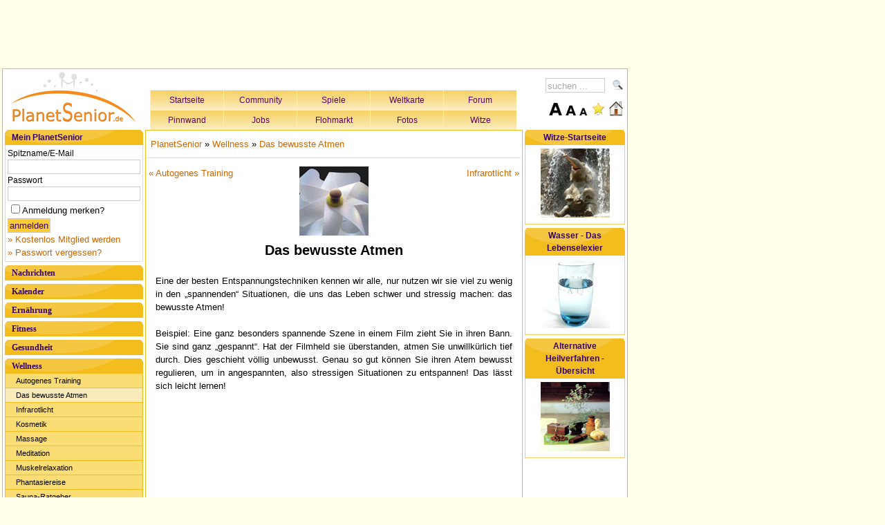

--- FILE ---
content_type: text/html; charset=UTF-8
request_url: https://www.planetsenior.de/das_bewusste_atmen/
body_size: 9920
content:
<!doctype html>
<html>
      <head>
	  <base href="https://www.planetsenior.de">
                        <title>Das bewusste Atmen</title>            <meta http-equiv="content-language" content="de" />
            <meta property="fb:admins" content="100005790974392" />
			<meta name="google-site-verification" content="5mOSo3Ke6x3WiFYav0riI4YKB6e0QPUNExq1kzsrysg" />
			<meta name="viewport" content="width=device-width, initial-scale=1.0">
			<meta name="description" content="" />
<meta name="keywords" content="" />
<meta name="robots" content="" />
<meta http-equiv="Content-Type" content="text/html; charset=UTF-8" />            						            <link href="/css/style.css?1769209645" media="screen" rel="stylesheet" type="text/css" />
<link href="/css/style-mobile-400.css?1769209645" media="screen" rel="stylesheet" type="text/css" />
<link href="/css/style-mobile-401-765.css?1769209645" media="screen" rel="stylesheet" type="text/css" />			            <script type="text/javascript" src="/js/ddaccordion.js"></script>
<script type="text/javascript" src="/js/jquery.js"></script>
<script type="text/javascript" src="/js/jquery-1.4.2.min.js"></script>
<script type="text/javascript" src="/js/jquery.form.js"></script>
<script type="text/javascript" src="/js/searchbox.js"></script>	  
            	
	 
<!-- DFP-Tag Start -->

<!-- DFP-Tag Ende-->

<!-- Begin Cookie Consent plugin by Silktide - http://silktide.com/cookieconsent -->
<script type="text/javascript">
    window.cookieconsent_options = {"message":"PlanetSenior verwendet Cookies, um Ihnen den bestmöglichen Service zu gewährleisten. Weitere Informationen zum ","dismiss":"Ok.","learnMore":"Datenschutz.","link":"https://www.planetsenior.de/datenschutz/","theme":"light-bottom"};
</script>

<script type="text/javascript" src="//s3.amazonaws.com/cc.silktide.com/cookieconsent.latest.min.js"></script>
<!-- End Cookie Consent plugin -->


	  </head>

      <body >
	
            <table id="bodyTable">
                  <tr>
                        <td>
                              <div id="leaderboard">
                                    <!-- Leaderboard -->
                                    <center>
<script type="text/javascript">
    google_ad_client = "ca-pub-3612663611836429";
    google_ad_slot = "7001947505";
    google_ad_width = 728;
    google_ad_height = 90;
</script>
<!-- planetsenior.de - LB 728x90 -->
<script type="text/javascript"
src="//pagead2.googlesyndication.com/pagead/show_ads.js">
</script>
</center>                              </div>
                        </td>
                                          </tr>
                  <tr>
                        <td>
                            <div id="wrapper">
<!--AnkerAd-->							
							<div id="mobile-leaderboard-320x50">

<script async src="//pagead2.googlesyndication.com/pagead/js/adsbygoogle.js"></script>
<script>
  (adsbygoogle = window.adsbygoogle || []).push({
    google_ad_client: "ca-pub-3612663611836429",
    enable_page_level_ads: true
  });
</script>							
						

<!--AnkerAd Ende-->						


						</div>
							
                                    <div id="header">
                                          <a style="float: left;" href="/"><img src="/images/style/ps-logo.jpg" alt="PlanetSenior" /></a>
                                                                                    
										  
										  
										  <div id="headermenu_mid">
                                                <ul>
                                                      <li style="border-left: 1px solid #EEE;"><a href="/">Startseite</a></li>
                                                      <li><a href="/Community/">Community</a></li>
                                                      <li><a href="/Spiele/">Spiele</a></li>
                                                      <li><a href="/Reisen/">Weltkarte</a></li>
                                                      <li><a href="/Forum/">Forum</a></li>
                                                </ul> 
												<ul>
													  <li style="border-left: 1px solid #EEE;"><a href="/Pinnwand/">Pinnwand</a></li>
                                                      <li><a href="/Senioren_Jobs/">Jobs</a></li>
                                                      <li><a href="/Flohmarkt/">Flohmarkt</a></li>
                                                      <li><a href="/Fotos/">Fotos</a></li>
                                                      <li><a href="/witze/">Witze</a></li>
                                                </ul>
                                          </div>
									  	
											
										  <div id="search">
                                                <form action="/Suchen/" method="post">
                                                      <input type="text" name="key" value="suchen ..." class="searchBox input" onfocus="if(this.value=='suchen ...'){this.value=''};" onblur="if(this.value==''){this.value='suchen ...'};" /><input id="loop" type="submit" value="" title="Suchen" /> <br />
                                                </form>
                                          </div>
										  
										  <div id="navi-icon">
										  <a href="#navi2-footer">Menü</a>
										  </div>
										  										  								  
										  
										  <div id="fontsize_fav">
										  <a href="#"><img id="sizeBig" src="/images/style/big.png" title="Schrift vergrößern" alt="+" /></a>
                                                      <a href="#"><img id="sizeMed" src="/images/style/normal.png" title="Schrift normalisieren" alt="0" /></a>
                                                      <a href="#"><img id="sizeSmall" src="/images/style/small.png" title="Schrift verkleinern" alt="-" /></a>
                                                      <a href="#"><img onclick="javascript:window.external.AddFavorite(location.href,'PlanetSenior.de')" src="/images/style/favourite.png" alt="Favoriten" title="Diese Seite zu den Favoriten hinzufügen" /></a>
                                                      <a href="#"><img onclick="this.style.behavior='url(#default#homepage)';this.setHomePage('https://www.planetsenior.de');" src="/images/style/home.png" alt="Startseite" title="Diese Seite als Startseite einrichten" /></a>
										  </div>
                                    </div>

                                    <div id="content_wrapper">
                                        <div id="navi">
                                                <div class="boxheader">Mein PlanetSenior</div>
                                                <div id="login_box">                                                      <form action="/Benutzer/login/" method="post" style="border-bottom: 1px solid #DDD; padding: 3px;">
                                                            <label>Spitzname/E-Mail</label>
                                                            <input type="text" name="email" class="input" style="width: 97%;" />

                                                            <label>Passwort</label>
                                                            <input type="password" name="password" class="input" style="width: 97%;" />

                                                            <input type="checkbox" name="remember" class="input" style="margin-left: 5px; margin-top: 5px;" /> Anmeldung merken?

                                                            <p><input type="submit" value="anmelden" class="submit" /></p>
                                                            <p><a href="/Benutzer/Anmeldung/">&raquo; Kostenlos Mitglied werden</a></p>
                                                            <p><a href="/Benutzer/Login/Passwort-Vergessen/">&raquo; Passwort vergessen?</a></p>
                                                      </form>
                                                      </div>
                                                <a class="menuitem submenuheader" href="#">Nachrichten</a>
<div class="submenu">
      <ul class="subnav">
                                                      <li><a class="first subbg" href="/nachrichten_aus_aller_welt/">Weltnachrichten</a>
                                          </li>
                                                      <li><a class="first subbg" href="/nachrichten_sportnachrichten/">Sportnachrichten</a>
                                          </li>
                                                      <li><a class="first subbg" href="/aktuelles-saisonales/">Aktuelles &amp; Saisonales</a>
                                          </li>
                        </ul>
</div>
<a class="menuitem submenuheader" href="#">Kalender</a>
<div class="submenu">
      <ul class="subnav">
                                                      <li><a class="first subbg" href="/was_geschah_heute_vor/">Was geschah heute vor ...</a>
                                          </li>
                                                      <li><a class="first subbg" href="/historisches_archiv/">Historisches Archiv</a>
                                          </li>
                        </ul>
</div>
<a class="menuitem submenuheader" href="#">Ernährung</a>
<div class="submenu">
      <ul class="subnav">
                                                      <li><a class="first subbg" href="/grundlagen_der_ernaehrung/">Ernährung für Jung und Alt</a>
                                          </li>
                                                      <li><a class="first subbg" href="/kalorienbedarf_verbrauch/">Kalorien</a>
                                          </li>
                                                      <li><a class="first subbg" href="/naehrstoffbedarf/">Nährstoffe</a>
                                          </li>
                                                      <li><a class="first subbg" href="/getraenke/">Getränke</a>
                                          </li>
                                                      <li><a class="first subbg" href="/ratgeber_idealgewicht/">Ratgeber Idealgewicht</a>
                                          </li>
                                                      <li><a class="first subbg" href="/ernaehrungschecklisten/">Ernährungschecklisten</a>
                                          </li>
                                                      <li><a class="first subbg" href="/ernaehrungsknigge/">Ernährungsknigge</a>
                                          </li>
                                                      <li><a class="first subbg" href="/ernaehrung-tipps/">Tipps rund um die Ernährung</a>
                                          </li>
                                                      <li><a class="first subbg" href="/fragenundantworten/">Fragen und Antworten</a>
                                          </li>
                                                      <li><a class="first subbg" href="/ernaehrungslexikon/">Ernährungslexikon</a>
                                          </li>
                                                      <li><a class="first subbg" href="/kochtipps_rezepte/">Kochtipps &amp; Rezepte</a>
                                          </li>
                        </ul>
</div>
<a class="menuitem submenuheader" href="#">Fitness</a>
<div class="submenu">
      <ul class="subnav">
                                                      <li><a class="first subbg" href="/koerperliche_fitness/">Fitness-Tipps 50+</a>
                                          </li>
                                                      <li><a class="first subbg" href="/aquafitness/">Aquafitness</a>
                                          </li>
                                                      <li><a class="first subbg" href="/muskeltraining/">Muskeltraining</a>
                                          </li>
                                                      <li><a class="first subbg" href="/nordic-walking_und_walking/">Nordic Walking / Walking</a>
                                          </li>
                                                      <li><a class="first subbg" href="/pilates/">Pilates</a>
                                          </li>
                                                      <li><a class="first subbg" href="/geistige_fitness/">Geistige Fitness</a>
                                          </li>
                        </ul>
</div>
<a class="menuitem submenuheader" href="#">Gesundheit</a>
<div class="submenu">
      <ul class="subnav">
                                                      <li><a class="first subbg" href="/gesundheitstipps/">Gesundheitstipps</a>
                                          </li>
                                                      <li><a class="first subbg" href="/krankheiten/">Krankheiten</a>
                                          </li>
                                                      <li><a class="first subbg" href="/ratgeber_herz/">Ratgeber Herz</a>
                                          </li>
                                                      <li><a class="first subbg" href="/krebs-ratgeber/">Ratgeber Krebs</a>
                                          </li>
                                                      <li><a class="first subbg" href="/alternative-heilverfahren/">Alternative Heilverfahren</a>
                                          </li>
                        </ul>
</div>
<a class="menuitem submenuheader" href="#">Wellness</a>
<div class="submenu">
      <ul class="subnav">
                                                      <li><a class="first subbg" href="/autogenes_training/">Autogenes Training</a>
                                          </li>
                                                      <li><a class="first subbg" style="background: none repeat scroll 0 0 #FAECBA" href="/das_bewusste_atmen/">Das bewusste Atmen</a>
                                          </li>
                                                      <li><a class="first subbg" href="/infrarotlicht-infrarottherapie/">Infrarotlicht</a>
                                          </li>
                                                      <li><a class="first subbg" href="/kosmetik/">Kosmetik</a>
                                          </li>
                                                      <li><a class="first subbg" href="/massage/">Massage</a>
                                          </li>
                                                      <li><a class="first subbg" href="/meditation/">Meditation</a>
                                          </li>
                                                      <li><a class="first subbg" href="/muskelrelaxation/">Muskelrelaxation</a>
                                          </li>
                                                      <li><a class="first subbg" href="/phantasiereise_a/">Phantasiereise</a>
                                          </li>
                                                      <li><a class="first subbg" href="/sauna/">Sauna-Ratgeber</a>
                                          </li>
                                                      <li><a class="first subbg" href="/taichi/">Tai Chi</a>
                                          </li>
                                                      <li><a class="first subbg" href="/wellness_thalasso/">Thalasso</a>
                                          </li>
                                                      <li><a class="first subbg" href="/qigong/">Qigong</a>
                                          </li>
                                                      <li><a class="first subbg" href="/yoga/">Yoga</a>
                                          </li>
                                                      <li><a class="first subbg" href="/wellness-lexikon/">Wellness-Lexikon</a>
                                          </li>
                                                      <li><a class="first subbg" href="/entspannungstipps/">Wellness-Tipps</a>
                                          </li>
                        </ul>
</div>
<a class="menuitem submenuheader" href="#">Literarisches</a>
<div class="submenu">
      <ul class="subnav">
                                                      <li><a class="first subbg" href="/gedichte_fuer_jeden_anlass/">Gedichte</a>
                                          </li>
                                                      <li><a class="first subbg" href="/kommentare_zum_weltgeschehen/">Kommentare</a>
                                          </li>
                                                      <li><a class="first subbg" href="/lieder/">Lieder</a>
                                          </li>
                                                      <li><a class="first subbg" href="/reden-ansprachen/">Reden und Ansprachen</a>
                                          </li>
                                                      <li><a class="first subbg" href="/sprichwoerter/">Sprichwörter</a>
                                          </li>
                                                      <li><a class="first subbg" href="/literarisches-tacheles/">Tacheles</a>
                                          </li>
                                                      <li><a class="first subbg" href="/zitate/">Zitate</a>
                                          </li>
                        </ul>
</div>
<a class="menuitem submenuheader" href="#">Lustiges</a>
<div class="submenu">
      <ul class="subnav">
                                                      <li><a class="first subbg" href="/lustige-abkuerzungen/">Lustige Abkürzungen</a>
                                          </li>
                                                      <li><a class="first subbg" href="/lustige-berufe/">Lustige Berufe</a>
                                          </li>
                                                      <li><a class="first subbg" href="/lustige-videos/">Lustige Videos</a>
                                          </li>
                                                      <li><a class="first subbg" href="/lustige_sprueche/">Lustige Sprüche</a>
                                          </li>
                                                      <li><a class="first subbg" href="/lustiges-weisheiten/">Lustige Weisheiten</a>
                                          </li>
                                                      <li><a class="first subbg" href="/lustige_geschichten/">Lustige Geschichten</a>
                                          </li>
                                                      <li><a class="first subbg" href="/witze/">Witze</a>
                                          </li>
                                                      <li><a class="first subbg" href="/english-for-insiders/">English for insiders</a>
                                          </li>
                                                      <li><a class="first subbg" href="/zungenbrecher/">Zungenbrecher</a>
                                          </li>
                        </ul>
</div>
<a class="menuitem submenuheader" href="#">Freizeit</a>
<div class="submenu">
      <ul class="subnav">
                                                      <li><a class="first subbg" href="/freizeittipps/">Freizeittipps</a>
                                          </li>
                                                      <li><a class="first subbg" href="/familie/">Familie</a>
                                          </li>
                                                      <li><a class="first subbg" href="/garten/">Garten</a>
                                          </li>
                                                      <li><a class="first subbg" href="/haustiere/">Haustiere</a>
                                          </li>
                                                      <li><a class="first subbg" href="/raetsel/">Rätsel, Spiele und Quiz</a>
                                          </li>
                                                      <li><a class="first subbg" href="/sport/">Sport</a>
                                          </li>
                                                      <li><a class="first subbg" href="/reisen/">Reisen</a>
                                          </li>
                        </ul>
</div>
<a class="menuitem submenuheader" href="#">Wissen</a>
<div class="submenu">
      <ul class="subnav">
                                                      <li><a class="first subbg" href="/top-themen/">Top-Themen</a>
                                          </li>
                                                      <li><a class="first subbg" href="/top-10-listen/">Top-10 Listen</a>
                                          </li>
                                                      <li><a class="first subbg" href="/weisheiten/">Weisheiten</a>
                                          </li>
                                                      <li><a class="first subbg" href="/computer_internet/">Computer und Internet</a>
                                          </li>
                                                      <li><a class="first subbg" href="/kunst-kultur/">Kunst und Kultur</a>
                                          </li>
                                                      <li><a class="first subbg" href="/wissen-religionenderwelt/">Weltreligionen</a>
                                          </li>
                                                      <li><a class="first subbg" href="/wein-lexikon/">Wein-Ratgeber</a>
                                          </li>
                                                      <li><a class="first subbg" href="/zeitzeugen-berichte/">Zeitzeugen-Berichte</a>
                                          </li>
                        </ul>
</div>
<a class="menuitem submenuheader" href="#">Finanzen &amp; Recht</a>
<div class="submenu">
      <ul class="subnav">
                                                      <li><a class="first subbg" href="/spartipps_fuer_senioren/">Spartipps für Senioren</a>
                                          </li>
                                                      <li><a class="first subbg" href="/finanztipps/">Finanztipps</a>
                                          </li>
                                                      <li><a class="first subbg" href="/altersteilzeit/">Altersteilzeit</a>
                                          </li>
                                                      <li><a class="first subbg" href="/erbrecht-erbschaftsteuer/">Erbrecht - Erbschaftsteuer</a>
                                          </li>
                                                      <li><a class="first subbg" href="/gesetzliche-erbfolge/">Gesetzliche Erbfolge</a>
                                          </li>
                                                      <li><a class="first subbg" href="/pflegezeitgesetz/">Pflegezeitgesetz</a>
                                          </li>
                                                      <li><a class="first subbg" href="/renteneintrittsalter/">Renteneintrittsalter</a>
                                          </li>
                                                      <li><a class="first subbg" href="/rentensteuer/">Steuer-Tipps - Rentensteuer</a>
                                          </li>
                                                      <li><a class="first subbg" href="/versicherungen/">Versicherungen</a>
                                          </li>
                                                      <li><a class="first subbg" href="/vollmacht_patientenverfuegung/">VV &amp; Patientenverfügung</a>
                                          </li>
                                                      <li><a class="first subbg" href="/gesetzestexte/">Gesetzestexte</a>
                                          </li>
                        </ul>
</div>
<a class="menuitem submenuheader" href="#">Wohnen, Pflege &amp; Projekte</a>
<div class="submenu">
      <ul class="subnav">
                                                      <li><a class="first subbg" href="/wohnen_im_alter/">Wohnen im Alter</a>
                                          </li>
                                                      <li><a class="first subbg" href="/pflege/">Pflege</a>
                                          </li>
                                                      <li><a class="first subbg" href="/informationen_seniorenprojekte/">Seniorenprojekte</a>
                                          </li>
                                                      <li><a class="first subbg" href="/alten-seniorenheime-pflegeheime/">Datenbank Seniorenheime</a>
                                          </li>
                        </ul>
</div>
<a class="menuitem submenuheader" href="#">Produkte und Trends 50+</a>
<div class="submenu">
      <ul class="subnav">
                                                      <li><a class="first subbg" href="/treppenlifte/">Treppenlifte</a>
                                          </li>
                                                      <li><a class="first subbg" href="/elektromobile/">Elektromobile</a>
                                          </li>
                                                      <li><a class="first subbg" href="/geschenkideen/">Geschenkideen</a>
                                          </li>
                                                      <li><a class="first subbg" href="/produktvorstellungen/">Produktvorstellungen</a>
                                          </li>
                        </ul>
</div>
<a class="menuitem submenuheader" href="#">PlanetSenior</a>
<div class="submenu">
      <ul class="subnav">
                                                      <li><a class="first subbg" href="/planetsenior_wir_ueber_uns/">Wir über uns</a>
                                          </li>
                                                      <li><a class="first subbg" href="/planetsenior-kontakt/">Kontakt</a>
                                          </li>
                                                      <li><a class="first subbg" href="/presse/">Presse</a>
                                          </li>
                                                      <li><a class="first subbg" href="/datenschutz/">Datenschutz</a>
                                          </li>
                                                      <li><a class="first subbg" href="/planetsenior-nutzungsbedingungen/">Nutzungsbedingungen &amp; AGB</a>
                                          </li>
                                                      <li><a class="first subbg" href="/werbung_auf_planetsenior/">Werbung</a>
                                          </li>
                                                      <li><a class="first subbg" href="/planetsenior-impressum/">Impressum &amp; Disclaimer</a>
                                          </li>
                                                      <li><a class="first subbg" href="/rubrikenuebersicht/">Rubrikenübersicht</a>
                                          </li>
                        </ul>
</div>
										</div>

										<div id="content">
                                                <!-- content_wrapper START -->
                                                                                                                                            <div class="success" style="display: none;">											</div>
                                                                                                 <script type="text/javascript">
      $(function(){
            $(".menuitem:contains('')").next().hide(0);
            $(".menuitem:contains('Wellness')").next().show(0);
      });
</script>
<!-- Breadcrumb start -->
<div id="breadcrumb">
      <a href="/">PlanetSenior</a>
            &raquo; <a href="/wellness-ratgeber/">Wellness</a>
            &raquo; <a href="/das_bewusste_atmen/">Das bewusste Atmen</a>
      </div>
<!-- Breadcrumb ende -->

<!-- prevnext start -->
<table width="100%">
      <tr valign="top">

            <td style="width: 156px;">
                                          <a title="Autogenes Training" href="/autogenes_training/">&laquo; Autogenes Training</a>                              </td>
                        <td class="center" style="width: 156px;">
                  <img alt="Bild eines Windrads" title="Das bewusste Atmen" src="/images/Wellness/Windrad100x100.jpg" /></td>
                        <td valign="top" align="right" style="width: 156px;">
                                          <a title="Infrarotlicht" href="/infrarotlicht-infrarottherapie/">Infrarotlicht &raquo;</a>                              </td>
      </tr>
</table>
<!-- prevnext ende -->
<!-- Titel start -->
<h1 align="center" title="Das bewusste Atmen">Das bewusste Atmen</h1>
<!-- Titel ende -->
<!-- Subpage Liste start -->
      <!-- Subpage Liste ende -->
<!-- Pagecontent start -->
<div id="cms">
                        <p><p align="justify">Eine der besten Entspannungstechniken kennen wir alle, nur nutzen wir sie viel zu wenig in den „spannenden“ Situationen, die uns das Leben schwer und stressig machen: das bewusste Atmen!<br /><br />Beispiel: Eine ganz besonders spannende Szene in einem Film zieht Sie in ihren Bann. Sie sind ganz „gespannt“. Hat der Filmheld sie überstanden, atmen Sie unwillkürlich tief durch. Dies geschieht völlig unbewusst. Genau so gut können Sie ihren Atem bewusst regulieren, um in angespannten, also stressigen Situationen zu entspannen! Das lässt sich leicht lernen!</p></p>
                                    <p><div id="rectangle-300x250">

<script async src="//pagead2.googlesyndication.com/pagead/js/adsbygoogle.js"></script>
<!-- planetsenior.de - RT 300x250 -->
<ins class="adsbygoogle"
     style="display:inline-block;width:300px;height:250px"
     data-ad-client="ca-pub-3612663611836429"
     data-ad-slot="2138936707"></ins>
<script>
(adsbygoogle = window.adsbygoogle || []).push({});
</script>

</div></p>
                                    <p><h3 style="text-align: center;">Anleitung zu bewusstem Atmen</h3>
<p align="justify">Setzen Sie sich bequem hin und schließen Sie die Augen! Entlassen Sie alle Ihre Gedanken, konzentrieren Sie sich nur auf sich selbst. Beobachten Sie nun, wie Ihr Atem ein- und ausströmt und verfolgen Sie ihn durch den ganze Körper. Achten Sie darauf, dass Sie nicht nur in die Brust, sondern auch bis in den Bauch (Zwerchfell) atmen! Fühlen Sie wie er sich hebt und senkt. Versuchen Sie nun, folgenden Rhythmus zu finden:<br>Vier Sekunden tief durch die Nase einatmen, ein bis zwei Sekunden den Atem anhalten, sechs Sekunden langsam durch den Mund ausatmen. Schwirren störende Gedanken durch Ihren Kopf, atmen Sie sie sozusagen mit Ihrem Atem aus.<br>Schon bald werden Sie die ungemein beruhigende Wirkung feststellen. Setzen Sie dieses bewusste Atmen in einer kritischen Situation ein und Sie werden überrascht sein: Wo Sie früher hektisch oder aggressiv wurden, bleiben Sie nun viel gelassener!<br><br>Das bewusste Atmen dient auch als Einleitung in andere Entspannungsmethoden. So startet auch die&nbsp; <a title="Phantasiereise" href="../../../../phantasiereise_a/" mce_href="../../../../phantasiereise_a/" target="_blank">Phantasiereise</a> mit der Lenkung der Aufmerksamkeit auf die Atmung.</p></p>
                  </div>
<!-- Pagecontent ende -->
<!-- prevnext start -->
<table width="100%" style="margin-top: 15px;">
      <tr>
            <td style="vertical-align: bottom;"><a title="Autogenes Training"  href="/autogenes_training/">&laquo; Autogenes Training</a></td>
            <td style="vertical-align: bottom;" align="right"><a title="Infrarotlicht" href="/infrarotlicht-infrarottherapie/">Infrarotlicht &raquo;</a></td>
      </tr>
</table>
<!-- prevnext ende -->

<!-- Brotherpage Liste start -->
      <ul class="list_cms" style="margin-top: 30px;">
                                                <li><a title="Autogenes Training" href="/autogenes_training/">&raquo; Autogenes Training</a></li>
                                                                        <li><a>&raquo; <b>Das bewusste Atmen</b></a></li>
                                                                        <li><a title="Infrarotlicht" href="/infrarotlicht-infrarottherapie/">&raquo; Infrarotlicht</a></li>
                                                                        <li><a title="Kosmetik" href="/kosmetik/">&raquo; Kosmetik</a></li>
                                                                        <li><a title="Massage" href="/massage/">&raquo; Massage</a></li>
                                                                        <li><a title="Meditation" href="/meditation/">&raquo; Meditation</a></li>
                                                                        <li><a title="Muskelrelaxation" href="/muskelrelaxation/">&raquo; Muskelrelaxation</a></li>
                                                                        <li><a title="Phantasiereise" href="/phantasiereise_a/">&raquo; Phantasiereise</a></li>
                                                                        <li><a title="Sauna-Ratgeber" href="/sauna/">&raquo; Sauna-Ratgeber</a></li>
                                                                        <li><a title="Tai Chi" href="/taichi/">&raquo; Tai Chi</a></li>
                                                                        <li><a title="Thalasso" href="/wellness_thalasso/">&raquo; Thalasso</a></li>
                                                                        <li><a title="Qigong" href="/qigong/">&raquo; Qigong</a></li>
                                                                        <li><a title="Yoga" href="/yoga/">&raquo; Yoga</a></li>
                                                                        <li><a title="Wellness-Lexikon" href="/wellness-lexikon/">&raquo; Wellness-Lexikon</a></li>
                                                                        <li><a title="Wellness-Tipps" href="/entspannungstipps/">&raquo; Wellness-Tipps</a></li>
                                          </ul>
      <!-- Brotherpage Liste ende -->
<!-- description start -->
<hr />
<font size="1" color="#999"></font>
<!-- description ende -->
            <!-- teasers start -->
            <!-- teaser ende -->

                                            <div id="footer"><hr/>
 		
		<!-- Mobile Navi2-Footer -->
		<div id="navi2-footer">
                                                <ul>
                                                      <li style="border-left: 1px solid #EEE;"><a href="/">Startseite</a></li>
                                                      <li><a href="/Community/">Community</a></li>
                                                      <li><a href="/Spiele/">Spiele</a></li>
                                                      <li><a href="/Reisen/">Weltkarte</a></li>
                                                      <li><a href="/Forum/">Forum</a></li>
                                                </ul> 
												<ul>
													  <li style="border-left: 1px solid #EEE;"><a href="/Pinnwand/">Pinnwand</a></li>
                                                      <li><a href="/Senioren_Jobs/">Jobs</a></li>
                                                      <li><a href="/Flohmarkt/">Flohmarkt</a></li>
                                                      <li><a href="/Fotos/">Fotos</a></li>
                                                      <li><a href="/Chat/">Chat</a></li>
                                                </ul>
                                          </div>
		<!-- Ende Mobile Navi2-Footer -->
		
		<!-- Mobile Navi-Footer -->
		
		<div id="navi-footer">
                                                <div class="boxheader">Mein PlanetSenior</div>
                                                <div id="login_box">                                                      <form action="/Benutzer/login/" method="post" style="border-bottom: 1px solid #DDD; padding: 3px;">
                                                            <label>Spitzname/E-Mail</label>
                                                            <input type="text" name="email" class="input" style="width: 97%;" />

                                                            <label>Passwort</label>
                                                            <input type="password" name="password" class="input" style="width: 97%;" />

                                                            <input type="checkbox" name="remember" class="input" style="margin-left: 5px; margin-top: 5px;" /> Anmeldung merken?

                                                            <p><input type="submit" value="anmelden" class="submit" /></p>
                                                            <p><a href="/Benutzer/Anmeldung/">&raquo; Kostenlos Mitglied werden</a></p>
                                                            <p><a href="/Benutzer/Login/Passwort-Vergessen/">&raquo; Passwort vergessen?</a></p>
                                                      </form>
                                                      </div>

                                                <a class="menuitem submenuheader" href="#">Nachrichten</a>
<div class="submenu">
      <ul class="subnav">
                                                      <li><a class="first subbg" href="/nachrichten_aus_aller_welt/">Weltnachrichten</a>
                                          </li>
                                                      <li><a class="first subbg" href="/nachrichten_sportnachrichten/">Sportnachrichten</a>
                                          </li>
                                                      <li><a class="first subbg" href="/aktuelles-saisonales/">Aktuelles &amp; Saisonales</a>
                                          </li>
                        </ul>
</div>
<a class="menuitem submenuheader" href="#">Kalender</a>
<div class="submenu">
      <ul class="subnav">
                                                      <li><a class="first subbg" href="/was_geschah_heute_vor/">Was geschah heute vor ...</a>
                                          </li>
                                                      <li><a class="first subbg" href="/historisches_archiv/">Historisches Archiv</a>
                                          </li>
                        </ul>
</div>
<a class="menuitem submenuheader" href="#">Ernährung</a>
<div class="submenu">
      <ul class="subnav">
                                                      <li><a class="first subbg" href="/grundlagen_der_ernaehrung/">Ernährung für Jung und Alt</a>
                                          </li>
                                                      <li><a class="first subbg" href="/kalorienbedarf_verbrauch/">Kalorien</a>
                                          </li>
                                                      <li><a class="first subbg" href="/naehrstoffbedarf/">Nährstoffe</a>
                                          </li>
                                                      <li><a class="first subbg" href="/getraenke/">Getränke</a>
                                          </li>
                                                      <li><a class="first subbg" href="/ratgeber_idealgewicht/">Ratgeber Idealgewicht</a>
                                          </li>
                                                      <li><a class="first subbg" href="/ernaehrungschecklisten/">Ernährungschecklisten</a>
                                          </li>
                                                      <li><a class="first subbg" href="/ernaehrungsknigge/">Ernährungsknigge</a>
                                          </li>
                                                      <li><a class="first subbg" href="/ernaehrung-tipps/">Tipps rund um die Ernährung</a>
                                          </li>
                                                      <li><a class="first subbg" href="/fragenundantworten/">Fragen und Antworten</a>
                                          </li>
                                                      <li><a class="first subbg" href="/ernaehrungslexikon/">Ernährungslexikon</a>
                                          </li>
                                                      <li><a class="first subbg" href="/kochtipps_rezepte/">Kochtipps &amp; Rezepte</a>
                                          </li>
                        </ul>
</div>
<a class="menuitem submenuheader" href="#">Fitness</a>
<div class="submenu">
      <ul class="subnav">
                                                      <li><a class="first subbg" href="/koerperliche_fitness/">Fitness-Tipps 50+</a>
                                          </li>
                                                      <li><a class="first subbg" href="/aquafitness/">Aquafitness</a>
                                          </li>
                                                      <li><a class="first subbg" href="/muskeltraining/">Muskeltraining</a>
                                          </li>
                                                      <li><a class="first subbg" href="/nordic-walking_und_walking/">Nordic Walking / Walking</a>
                                          </li>
                                                      <li><a class="first subbg" href="/pilates/">Pilates</a>
                                          </li>
                                                      <li><a class="first subbg" href="/geistige_fitness/">Geistige Fitness</a>
                                          </li>
                        </ul>
</div>
<a class="menuitem submenuheader" href="#">Gesundheit</a>
<div class="submenu">
      <ul class="subnav">
                                                      <li><a class="first subbg" href="/gesundheitstipps/">Gesundheitstipps</a>
                                          </li>
                                                      <li><a class="first subbg" href="/krankheiten/">Krankheiten</a>
                                          </li>
                                                      <li><a class="first subbg" href="/ratgeber_herz/">Ratgeber Herz</a>
                                          </li>
                                                      <li><a class="first subbg" href="/krebs-ratgeber/">Ratgeber Krebs</a>
                                          </li>
                                                      <li><a class="first subbg" href="/alternative-heilverfahren/">Alternative Heilverfahren</a>
                                          </li>
                        </ul>
</div>
<a class="menuitem submenuheader" href="#">Wellness</a>
<div class="submenu">
      <ul class="subnav">
                                                      <li><a class="first subbg" href="/autogenes_training/">Autogenes Training</a>
                                          </li>
                                                      <li><a class="first subbg" style="background: none repeat scroll 0 0 #FAECBA" href="/das_bewusste_atmen/">Das bewusste Atmen</a>
                                          </li>
                                                      <li><a class="first subbg" href="/infrarotlicht-infrarottherapie/">Infrarotlicht</a>
                                          </li>
                                                      <li><a class="first subbg" href="/kosmetik/">Kosmetik</a>
                                          </li>
                                                      <li><a class="first subbg" href="/massage/">Massage</a>
                                          </li>
                                                      <li><a class="first subbg" href="/meditation/">Meditation</a>
                                          </li>
                                                      <li><a class="first subbg" href="/muskelrelaxation/">Muskelrelaxation</a>
                                          </li>
                                                      <li><a class="first subbg" href="/phantasiereise_a/">Phantasiereise</a>
                                          </li>
                                                      <li><a class="first subbg" href="/sauna/">Sauna-Ratgeber</a>
                                          </li>
                                                      <li><a class="first subbg" href="/taichi/">Tai Chi</a>
                                          </li>
                                                      <li><a class="first subbg" href="/wellness_thalasso/">Thalasso</a>
                                          </li>
                                                      <li><a class="first subbg" href="/qigong/">Qigong</a>
                                          </li>
                                                      <li><a class="first subbg" href="/yoga/">Yoga</a>
                                          </li>
                                                      <li><a class="first subbg" href="/wellness-lexikon/">Wellness-Lexikon</a>
                                          </li>
                                                      <li><a class="first subbg" href="/entspannungstipps/">Wellness-Tipps</a>
                                          </li>
                        </ul>
</div>
<a class="menuitem submenuheader" href="#">Literarisches</a>
<div class="submenu">
      <ul class="subnav">
                                                      <li><a class="first subbg" href="/gedichte_fuer_jeden_anlass/">Gedichte</a>
                                          </li>
                                                      <li><a class="first subbg" href="/kommentare_zum_weltgeschehen/">Kommentare</a>
                                          </li>
                                                      <li><a class="first subbg" href="/lieder/">Lieder</a>
                                          </li>
                                                      <li><a class="first subbg" href="/reden-ansprachen/">Reden und Ansprachen</a>
                                          </li>
                                                      <li><a class="first subbg" href="/sprichwoerter/">Sprichwörter</a>
                                          </li>
                                                      <li><a class="first subbg" href="/literarisches-tacheles/">Tacheles</a>
                                          </li>
                                                      <li><a class="first subbg" href="/zitate/">Zitate</a>
                                          </li>
                        </ul>
</div>
<a class="menuitem submenuheader" href="#">Lustiges</a>
<div class="submenu">
      <ul class="subnav">
                                                      <li><a class="first subbg" href="/lustige-abkuerzungen/">Lustige Abkürzungen</a>
                                          </li>
                                                      <li><a class="first subbg" href="/lustige-berufe/">Lustige Berufe</a>
                                          </li>
                                                      <li><a class="first subbg" href="/lustige-videos/">Lustige Videos</a>
                                          </li>
                                                      <li><a class="first subbg" href="/lustige_sprueche/">Lustige Sprüche</a>
                                          </li>
                                                      <li><a class="first subbg" href="/lustiges-weisheiten/">Lustige Weisheiten</a>
                                          </li>
                                                      <li><a class="first subbg" href="/lustige_geschichten/">Lustige Geschichten</a>
                                          </li>
                                                      <li><a class="first subbg" href="/witze/">Witze</a>
                                          </li>
                                                      <li><a class="first subbg" href="/english-for-insiders/">English for insiders</a>
                                          </li>
                                                      <li><a class="first subbg" href="/zungenbrecher/">Zungenbrecher</a>
                                          </li>
                        </ul>
</div>
<a class="menuitem submenuheader" href="#">Freizeit</a>
<div class="submenu">
      <ul class="subnav">
                                                      <li><a class="first subbg" href="/freizeittipps/">Freizeittipps</a>
                                          </li>
                                                      <li><a class="first subbg" href="/familie/">Familie</a>
                                          </li>
                                                      <li><a class="first subbg" href="/garten/">Garten</a>
                                          </li>
                                                      <li><a class="first subbg" href="/haustiere/">Haustiere</a>
                                          </li>
                                                      <li><a class="first subbg" href="/raetsel/">Rätsel, Spiele und Quiz</a>
                                          </li>
                                                      <li><a class="first subbg" href="/sport/">Sport</a>
                                          </li>
                                                      <li><a class="first subbg" href="/reisen/">Reisen</a>
                                          </li>
                        </ul>
</div>
<a class="menuitem submenuheader" href="#">Wissen</a>
<div class="submenu">
      <ul class="subnav">
                                                      <li><a class="first subbg" href="/top-themen/">Top-Themen</a>
                                          </li>
                                                      <li><a class="first subbg" href="/top-10-listen/">Top-10 Listen</a>
                                          </li>
                                                      <li><a class="first subbg" href="/weisheiten/">Weisheiten</a>
                                          </li>
                                                      <li><a class="first subbg" href="/computer_internet/">Computer und Internet</a>
                                          </li>
                                                      <li><a class="first subbg" href="/kunst-kultur/">Kunst und Kultur</a>
                                          </li>
                                                      <li><a class="first subbg" href="/wissen-religionenderwelt/">Weltreligionen</a>
                                          </li>
                                                      <li><a class="first subbg" href="/wein-lexikon/">Wein-Ratgeber</a>
                                          </li>
                                                      <li><a class="first subbg" href="/zeitzeugen-berichte/">Zeitzeugen-Berichte</a>
                                          </li>
                        </ul>
</div>
<a class="menuitem submenuheader" href="#">Finanzen &amp; Recht</a>
<div class="submenu">
      <ul class="subnav">
                                                      <li><a class="first subbg" href="/spartipps_fuer_senioren/">Spartipps für Senioren</a>
                                          </li>
                                                      <li><a class="first subbg" href="/finanztipps/">Finanztipps</a>
                                          </li>
                                                      <li><a class="first subbg" href="/altersteilzeit/">Altersteilzeit</a>
                                          </li>
                                                      <li><a class="first subbg" href="/erbrecht-erbschaftsteuer/">Erbrecht - Erbschaftsteuer</a>
                                          </li>
                                                      <li><a class="first subbg" href="/gesetzliche-erbfolge/">Gesetzliche Erbfolge</a>
                                          </li>
                                                      <li><a class="first subbg" href="/pflegezeitgesetz/">Pflegezeitgesetz</a>
                                          </li>
                                                      <li><a class="first subbg" href="/renteneintrittsalter/">Renteneintrittsalter</a>
                                          </li>
                                                      <li><a class="first subbg" href="/rentensteuer/">Steuer-Tipps - Rentensteuer</a>
                                          </li>
                                                      <li><a class="first subbg" href="/versicherungen/">Versicherungen</a>
                                          </li>
                                                      <li><a class="first subbg" href="/vollmacht_patientenverfuegung/">VV &amp; Patientenverfügung</a>
                                          </li>
                                                      <li><a class="first subbg" href="/gesetzestexte/">Gesetzestexte</a>
                                          </li>
                        </ul>
</div>
<a class="menuitem submenuheader" href="#">Wohnen, Pflege &amp; Projekte</a>
<div class="submenu">
      <ul class="subnav">
                                                      <li><a class="first subbg" href="/wohnen_im_alter/">Wohnen im Alter</a>
                                          </li>
                                                      <li><a class="first subbg" href="/pflege/">Pflege</a>
                                          </li>
                                                      <li><a class="first subbg" href="/informationen_seniorenprojekte/">Seniorenprojekte</a>
                                          </li>
                                                      <li><a class="first subbg" href="/alten-seniorenheime-pflegeheime/">Datenbank Seniorenheime</a>
                                          </li>
                        </ul>
</div>
<a class="menuitem submenuheader" href="#">Produkte und Trends 50+</a>
<div class="submenu">
      <ul class="subnav">
                                                      <li><a class="first subbg" href="/treppenlifte/">Treppenlifte</a>
                                          </li>
                                                      <li><a class="first subbg" href="/elektromobile/">Elektromobile</a>
                                          </li>
                                                      <li><a class="first subbg" href="/geschenkideen/">Geschenkideen</a>
                                          </li>
                                                      <li><a class="first subbg" href="/produktvorstellungen/">Produktvorstellungen</a>
                                          </li>
                        </ul>
</div>
<a class="menuitem submenuheader" href="#">PlanetSenior</a>
<div class="submenu">
      <ul class="subnav">
                                                      <li><a class="first subbg" href="/planetsenior_wir_ueber_uns/">Wir über uns</a>
                                          </li>
                                                      <li><a class="first subbg" href="/planetsenior-kontakt/">Kontakt</a>
                                          </li>
                                                      <li><a class="first subbg" href="/presse/">Presse</a>
                                          </li>
                                                      <li><a class="first subbg" href="/datenschutz/">Datenschutz</a>
                                          </li>
                                                      <li><a class="first subbg" href="/planetsenior-nutzungsbedingungen/">Nutzungsbedingungen &amp; AGB</a>
                                          </li>
                                                      <li><a class="first subbg" href="/werbung_auf_planetsenior/">Werbung</a>
                                          </li>
                                                      <li><a class="first subbg" href="/planetsenior-impressum/">Impressum &amp; Disclaimer</a>
                                          </li>
                                                      <li><a class="first subbg" href="/rubrikenuebersicht/">Rubrikenübersicht</a>
                                          </li>
                        </ul>
</div>
														
										</div>
		
		<!-- Ende Mobile Navi-Footer -->
		
		
			
			<!-- Dieses Tag dort einfügen, wo die +1-Schaltfläche dargestellt werden soll 
			<div id="google-plusone-facebook-like-share-follow">
			<g:plusone count="false"></g:plusone>-->
		
		<!--	<script type="text/javascript">
			window.___gcfg = {
			lang: 'de'
			};

			(function() {
			var po = document.createElement('script'); po.type = 'text/javascript'; po.async = true;
			po.src = 'https://apis.google.com/js/plusone.js';
			var s = document.getElementsByTagName('script')[0]; s.parentNode.insertBefore(po, s);
			})();
			</script>-->
		
		<!-- Facebook Like-Button Part I-->	 
		<!--	<div id="fb-root"></div>
			<script>(function(d, s, id) {
			var js, fjs = d.getElementsByTagName(s)[0];
			if (d.getElementById(id)) return;
			js = d.createElement(s); js.id = id;
			js.src = "//connect.facebook.net/de_DE/sdk.js#xfbml=1&version=v2.5";
			fjs.parentNode.insertBefore(js, fjs);
			}(document, 'script', 'facebook-jssdk'));</script> -->
		<!-- End Like Button Part I-->
		
		
			<!-- Facebook Like-Button Part II-->
		<!--	<div class="fb-like" data-href="https://www.planetsenior.de/" data-layout="button" data-action="like" data-show-faces="false" data-share="true"></div> -->
			<!-- End Facebook Like-Button Part II-->
			
			<!-- Facebook Follow-Button -->
		<!--	<div class="fb-follow" data-href="http://www.facebook.com/planetsenior" data-height="20" data-colorscheme="light" data-layout="button" data-show-faces="false"></div> --> 
			<!-- End Facebook Follow-Button -->
			
			<!-- Facebook Send-Button -->
			<!-- End Facebook Send-Button -->
			</div>
		
                                                      <div id="submit-improvements"><a href="/planetsenior-kontakt/">Verbesserungswünsche einsenden</a></div>

                                                      &copy; 2005-2026 PlanetSenior :: Inhalte sind notariell geschützt durch PriorMart AG
											</div>
										
										</div>

                                        <div id="sidebar_wrapper">
                                                                                                                                                                                                            <div class="boxheader_sidebar">Witze-Startseite</div>
                                                <div class="box"><div class="center" style="font-size: 80%; padding-top: 5px; padding-bottom: 5px;"><a title="Witze-Startseite" href="/witze/"><img style="max-width: 139px;" src="/images/Lustiges/elephant100x100.jpg" alt="Witze-Startseite" /></a></div></div>
                                                                                                      <div class="boxheader_sidebar">Wasser - Das Lebenselexier</div>
                                                <div class="box"><div class="center" style="font-size: 80%; padding-top: 5px; padding-bottom: 5px;"><a title="Wasser - Das Lebenselexier" href="/getraenke_wasser/"><img style="max-width: 139px;" src="/images/Ernaehrung/getraenke.jpg" alt="Wasser - Das Lebenselexier" /></a></div></div>
                                                                                                      <div class="boxheader_sidebar">Alternative Heilverfahren - Übersicht</div>
                                                <div class="box"><div class="center" style="font-size: 80%; padding-top: 5px; padding-bottom: 5px;"><a title="Alternative Heilverfahren - Übersicht" href="/alternative-heilverfahren/"><img style="max-width: 139px;" src="/images/Gesundheit/Alternative-Heilverfahren-1.jpg" alt="Alternative Heilverfahren - Übersicht" /></a></div></div>
                                                                                                                                               
										<div id="sidebar-goo-content">
											<script async src="//pagead2.googlesyndication.com/pagead/js/adsbygoogle.js"></script>
											<!-- PS-Contentempfehlung-120x600 -->
											<ins class="adsbygoogle"
											style="display:inline-block;width:120px;height:600px"
											data-ad-client="ca-pub-3612663611836429"
											data-ad-slot="7009331108"></ins>
											<script>
											(adsbygoogle = window.adsbygoogle || []).push({});
											</script>
                                        </div>
										</div>
										
										  
										  
										  <!-- content_wrapper END -->
                                    </div> <!-- -Wrapper -->
									
                            </div>
                        </td>
                        <td colspan="2" valign="top">
                              <div id="skyscraper">
                                    <!-- Skyscraper START -->
                                    <script type="text/javascript">
    google_ad_client = "ca-pub-3612663611836429";
    google_ad_slot = "8104981502";
    google_ad_width = 300;
    google_ad_height = 600;
</script>
<!-- planetsenior.de - Sky 300x600 -->
<script type="text/javascript"
src="//pagead2.googlesyndication.com/pagead/show_ads.js">
</script>                                    <!-- Skyscraper ENDE -->
                              </div>
                        </td>
                  </tr>
            </table>
        
<!-- Piwik -->

<!--
<script type="text/javascript">
var pkBaseURL = (("https:" == document.location.protocol) ? "https://www.planetsenior.de/counter/" : "https://www.planetsenior.de/counter/");
document.write(unescape("%3Cscript src='" + pkBaseURL + "piwik.js' type='text/javascript'%3E%3C/script%3E"));
</script><script type="text/javascript">
try {
var piwikTracker = Piwik.getTracker(pkBaseURL + "piwik.php", 1);
piwikTracker.trackPageView();
piwikTracker.enableLinkTracking();
} catch( err ) {}
</script><noscript><p><img src="https://www.planetsenior.de/counter/piwik.php?idsite=1" style="border:0" alt="" /></p></noscript>
-->
<!-- End Piwik Tag -->


<!-- Start of StatCounter Code for Default Guide -->
<script type="text/javascript">
var sc_project=1333152; 
var sc_invisible=1; 
var sc_security="d8684efe"; 
var scJsHost = (("https:" == document.location.protocol) ?
"https://secure." : "http://www.");
document.write("<sc"+"ript type='text/javascript' src='" +
scJsHost+
"statcounter.com/counter/counter.js'></"+"script>");
</script>
<noscript><div class="statcounter"><a title="Web Analytics
Made Easy - StatCounter" href="http://statcounter.com/"
target="_blank"><img class="statcounter"
src="//c.statcounter.com/1333152/0/d8684efe/1/" alt="Web
Analytics Made Easy - StatCounter"></a></div></noscript>
<!-- End of StatCounter Code for Default Guide -->


<!-- Google Universal Analytics neu Beginn -->
<script>
  (function(i,s,o,g,r,a,m){i['GoogleAnalyticsObject']=r;i[r]=i[r]||function(){
  (i[r].q=i[r].q||[]).push(arguments)},i[r].l=1*new Date();a=s.createElement(o),
  m=s.getElementsByTagName(o)[0];a.async=1;a.src=g;m.parentNode.insertBefore(a,m)
  })(window,document,'script','//www.google-analytics.com/analytics.js','ga');

  ga('create', 'UA-16235309-1', 'auto');
  ga('send', 'pageview');

</script>
<!-- Google Universal Analytics neu Beginn -->		
		
		
      </body>
</html>

--- FILE ---
content_type: text/html; charset=utf-8
request_url: https://www.google.com/recaptcha/api2/aframe
body_size: 250
content:
<!DOCTYPE HTML><html><head><meta http-equiv="content-type" content="text/html; charset=UTF-8"></head><body><script nonce="0QGBNC1g9PfbajL_sHOKZw">/** Anti-fraud and anti-abuse applications only. See google.com/recaptcha */ try{var clients={'sodar':'https://pagead2.googlesyndication.com/pagead/sodar?'};window.addEventListener("message",function(a){try{if(a.source===window.parent){var b=JSON.parse(a.data);var c=clients[b['id']];if(c){var d=document.createElement('img');d.src=c+b['params']+'&rc='+(localStorage.getItem("rc::a")?sessionStorage.getItem("rc::b"):"");window.document.body.appendChild(d);sessionStorage.setItem("rc::e",parseInt(sessionStorage.getItem("rc::e")||0)+1);localStorage.setItem("rc::h",'1769209648099');}}}catch(b){}});window.parent.postMessage("_grecaptcha_ready", "*");}catch(b){}</script></body></html>

--- FILE ---
content_type: text/css
request_url: https://www.planetsenior.de/css/style-mobile-401-765.css?1769209645
body_size: 4237
content:
@media all and (min-width: 401px) and (max-width: 765px) {
*
{
	margin:0;
	padding:0
}
body
{
	background-color:#FFFFEA;
	font-size:1em;
	font-family:Verdana, Arial, Helvetica, sans-serif;
	line-height:1.5
}

a
{
	text-decoration:none;
	color:#C60
}

img
{
	border:0;
	max-width:100%;
	height:auto;
}


.responsive-video 
{
	position: relative;
    padding-bottom: 55%;
    padding-top: 45px;
    height: 0;
    overflow: hidden;
}

.responsive-video-wrapper
{
	width: 400px;
	max-width: 100%;
}

.responsive-video iframe 
{
	position: absolute;
    top: 0;
    left: 0;
    width: 100%;
    height: 100%;
}


hr
{
	border:0;
	height:1px;
	background-color:#FC6;
	margin:10px 0
}

ol
{
	list-style-type:none
}

ul
{
	list-style-type:none
}

li
{
	list-style-type:none
}

.bold
{
	font-weight:bold
}

.underlined
{
	text-decoration:underline
}

.italic
{
	font-style:italic
}

.aleft
{
	text-align:left
}

.aright
{
	text-align:right
}

.center
{
	text-align:center
}

.justify
{
	text-align:justify
}

.fl
{
	float:left
}

.fr
{
	float:right
}

.cl
{
	clear:left
}

.cr
{
	clear:right
}

.cb
{
	clear:both
}

.mt5
{
	margin-top:5px
}

.mt10
{
	margin-top:10px
}

.mt15
{
	margin-top:15px
}

.mt20
{
	margin-top:20px
}

.mb5
{
	margin-bottom:5px
}

.mb10
{
	margin-bottom:10px
}

.mb15
{
	margin-bottom:15px
}

.mb20
{
	margin-bottom:20px
}

.p2
{
	padding:1px
}

.p3
{
	padding:2px
}

.p4
{
	padding:3px
}

.p5
{
	padding:4px
}

.w25
{
	width:25%
}

.w50
{
	width:50%
}

.w70
{
	width:70%
}

.w99
{
	width:99%
}

.w100
{
	width:100%
}

.h16
{
	height:16px
}

.h25
{
	height:25px
}

.h50
{
	height:50px
}

.h70
{
	height:70px
}

.h99
{
	height:99px
}

.h100
{
	height:100px
}

.new
{
	color:red;
	font-weight:bold;
	font-size:0.8rem;
	left:1px;
	top:0;
	position:relative
}

#cms
{
	padding-left:0px;
	padding-right:0px
}

ul.list_cms li
{
	font-size:0.8rem;
	margin-left:10px
}

#cms ul
{
	margin-left:25px
}

#cms ul li
{
	list-style-type:disc;
	padding-bottom:5px;
}

#cms a
{
	text-decoration:underline
}

#cms h1
{
	margin:10px 0px 3px
}

#cms h2
{
	margin:10px 0px 3px
}

#cms h3
{
	margin:10px 0px 3px
}

#cms h4
{
	margin:10px 0px 3px
}

#cms h5
{
	margin:10px 0px 3px
}

#cms h6
{
	margin:10px 0px 3px
}

#cms p
{
	margin:20px 1px
}

#cms span
{
	margin-left:0px
}

.img_left
{
	float:left;
	padding-top:1px;
	padding-bottom:1px;
	padding-right:1px
}

.img_right
{
	float:right;
	padding-top:1px;
	padding-bottom:1px;
	padding-left:1px
}

dl.bildunterschrift 
{
	float: right;
	margin-left:2px
}

dl.bildunterschrift dd 
{
	text-align:center;
	margin-bottom:12px;
	font-size:72%
}

dl.imgLeft 
{
	float: left; 
	margin:7px 4px 7px 0;
}

dl.imgLeft dd 
{
	margin:0; 
	font-size:72%;
}

dl.imgRight 
{
	float: right; 
	margin:7px 0 7px 4px;
}

dl.imgRight dd 
{
	margin:0; 
	font-size:72%;
}

#wallskyscraper
{
	display:none;
}

#leaderboard
{
	display:none;
}

#mobile-leaderboard-320x50
{
	position:relative;
	vertical-align:top;
	text-align:center;
}

#skyscraper
{
	display:none;
}

#rectangle-300x250
{
	position:relative;
	vertical-align:top;
	text-align:center;
}

#agb-label
{
	margin-top:5px;
	margin-left:90px;
	margin-bottom:20px
}

.description
{
	font-size:0.8rem;
	margin-left:3px;
	text-align:justify
}

.success_form
{
	color:#698B22;
	background-color:#EFE;
	border:1px solid #698B22;
	margin-bottom:10px;
	padding:2px
}

.success
{
	color:#698B22;
	background-color:#EFE;
	border:1px solid #698B22;
	margin-bottom:10px;
	padding:2px
}

.success a
{
	color:#698B22
}

ul.error_form
{
	color:#C00;
	background-color:#FEE;
	border:1px solid #C00;
	margin-bottom:10px;
	padding:2px
}

.error
{
	color:#C00;
	background-color:#FEE;
	border:1px solid #C00;
	margin-bottom:10px;
	padding:2px
}

.error a
{
	color:#C00
}

ul.errors_form
{
	color:#C00;
	background-color:#FEE;
	border:1px solid #C00;
	margin-top:10px;
	margin-bottom:10px;
	padding:2px
}

.errors
{
	color:#C00;
	background-color:#FEE;
	border:1px solid #C00;
	margin-top:10px;
	margin-bottom:10px;
	padding:2px
}

.errors a
{
	color:#C00
}

ul.info_form
{
	color:#06F;
	background-color:#DEF;
	border:1px solid #06F;
	margin-bottom:10px;
	padding:2px
}

.info
{
	color:#06F;
	background-color:#DEF;
	border:1px solid #06F;
	margin-bottom:10px;
	padding:2px
}

.info a
{
	color:#06F
}

ul.note_form
{
	color:#FA0;
	background-color:#FFFDD6;
	border:1px solid #FA0;
	margin-bottom:10px;
	padding:2px
}

.note
{
	color:#FA0;
	background-color:#FFFDD6;
	border:1px solid #FA0;
	margin-bottom:10px;
	padding:2px
}

.note a
{
	color:#FA0
}

ul.success_form li
{
	font-size:0.8rem;
	list-style-type:decimal;
	margin-left:10px
}

ul.error_form li
{
	font-size:0.85rem;
	list-style-type:decimal;
	margin-left:10px
}

ul.info_form li
{
	font-size:0.85rem;
	list-style-type:decimal;
	margin-left:10px
}

ul.note_form li
{
	font-size:0.85rem;
	list-style-type:decimal;
	margin-left:10px
}

a.external
{
	background:url(/images/style/external.png) center right no-repeat;
	padding-right:15px
}

h1
{
	font-size:1.5rem
}

h2
{
	font-size:1.35rem
}

h3
{
	font-size:1.2rem
}

h4
{
	font-size:1.15rem
}

h5
{
	font-size:1.10rem
}

h6
{
	font-size:1.05rem
}

label
{
	display:block;
	font-size:0.75rem
}

.input
{
	border:1px solid #CCC;
	padding:2px
}

.input_settings
{
	width:167px;
	border:1px solid #CCC;
	padding:2px
}

.submit
{
	background-color:#fc3;
	color:#306;
	margin-top:2px;
	border:1px solid #CCC;
	cursor:pointer;
	padding:2px
}

select
{
	border:1px solid #CCC;
	padding:2px
}

textarea
{
	border:1px solid #CCC;
	padding:1px
}

#search
{
	position:relative;
	top:-75px;
	left:267px;
	width:100px;
	text-align:right
}

.searchBox
{
	width:65px;
	color:#aaa;
	padding:3px 2px 1px
}

* html #loop{
      top: 5px; /* CSS Hack für IE7 und kleiner */
}

#loop{
      position: relative;
      top: 5px\8; /* CSS Hack für IE8 */
      border: none;
      background: #FFF url(/images/style/loop.png) no-repeat center center;
      width: 22px;
      height: 22px;
	  cursor: pointer;
	  margin-left:7px;
}

/* CSS Hack für Chrome */
@media screen and (-webkit-min-device-pixel-ratio:0)
{
      #loop{
            position: relative;
            top: 6px;
			padding-top: 0px;
      }
}

/* CSS Hack für Firefox */
@-moz-document url-prefix() 
{
    #loop{
        position: relative;
		top:-1px;
		padding-top: 0px;
    }
}

#search a
{
	position:relative;
	top:5px;
	margin-left:6px
}

#navi-icon
{
	position:relative;
	border: 1px solid #CCC;
	border-radius: 5px;
	box-shadow: 5px 4px 3px grey;
	text-shadow: 1px 1px grey;
	font-size:1.4rem;
	top:-63px;
	left:296px;
	text-align:left;
	width:59px;
	padding:3px
}

#fontsize_fav
{
display:none;	
}

.box
{
	border:1px solid #FC6;
	border-top:none
}

.boxheader
{
	font-size:0.75rem;
	font-weight:bold;
	margin-top:5px;
	background-color:#FC6;
	background:url(/images/style/headermenu.png);
	color:#306;
	padding:2px 2px 2px 2px
}

.boxheader_sidebar
{
	font-size:0.75rem;
	font-weight:bold;
	margin-top:5px;
	background:#F3BD1E url(/images/style/box_header_sidebar.png) no-repeat;
	color:#306;
	text-align:center;
	padding:2px
}

div#membersearch ul
{
	border-left:1px solid #CCC;
	border-right:1px solid #CCC
}

div#membersearch ul li a
{
	border-bottom:1px solid #CCC;
	display:block;
	background:url(/images/user/arrow.png) no-repeat center left;
	padding:3px 3px 3px 10px
}

div#membersearch ul li a:hover
{
	background-color:#EFEFEF
}

#input_search
{
	width:100%;
	color:AAA;
	border:1px solid #DDD;
	padding:2px
}

#submit_search
{
	width:100%;
	background-color:#FFF;
	margin-top:2px;
	border:1px solid #DDD;
	padding:2px
}

.textarea_big
{
	width:100%;
	height:150px
}

#login_box
{
	border-left:1px solid #DDD;
	border-right:1px solid #DDD;
	font-size:0.8rem
}

#club_box
{
	border-left:1px solid #DDD;
	border-right:1px solid #DDD;
	font-size:0.8rem
}

ul#club_center li
{
	border-bottom:1px solid #DDD
}

ul#user_center li
{
	border-bottom:1px solid #DDD
}

ul#user_center li a
{
	display:block;
	background:url(/images/user/arrow.png) no-repeat center left;
	padding:3px 3px 3px 10px
}

ul#club_center li a
{
	display:block;
	background:url(/images/user/arrow.png) no-repeat center left;
	padding:3px 3px 3px 10px
}

ul#user_center li a:hover
{
	background-color:#EFEFEF
}

ul#club_center li a:hover
{
	background-color:#EFEFEF
}

#wrapper
{
	margin-left:auto;
	margin-right:auto;
	margin-top:auto;
	margin-bottom:auto;
	width:100%;
	overflow:auto;
	background-color:#FFF;
	border:none;
	padding:1px 0px
}

#header
{
	width:100%;
	height:75px
}

#headermenu_mid
{
	display:none;
}

#navi2-footer
{
	display:block;
	float:right;
}

#navi2-footer ul
{
	position:relative;
	left:1px
}

#navi2-footer ul li
{
	float:none;
	border-left:1px solid #EEE;
	border-top:1px solid #EEE;
	background:url(/images/style/headermenu.png) repeat-x
}

#navi2-footer ul li:hover
{
	background:url(/images/style/headermenu_reverse.png) repeat-x
}

#navi2-footer ul li a
{
	text-align:center;
	display:block;
	width:145px;
	color:#580066;
	font-size:0.75rem;
	padding:5px
}

#navi
{
	display:none;
}

#navi-footer
{
	width: 58%;
	display:block;
	text-align:left;
	float: none;
}

#navi-footer a.menuitem
{
	background-color:#FC6;
	background:url(/images/style/headermenu.png);
	line-height:1.5em;
	font-size:0.8rem;
	font-family:Verdana;
	font-weight:bold;
	color:#306;
	display:block;
	position:relative;
	text-decoration:none;
	margin-top:5px;
	padding:4px 4px 4px 4px
}

#navi-footer div.submenu ul li
{
	font-size:0.75rem;
	border:1px solid #F3BD1E;
	border-top:none
}

#navi-footer div.submenu ul li a
{
	display:block;
	text-decoration:none;
	color:#000;
	background-color:#FBDD76;
	padding:4px 4px 4px 4px
}

#navi-footer div.submenu ul li a:hover
{
	background:#FAECBA
}

.subnav li a.first
{
	display:block;
	cursor:pointer
}

.subnav li ul
{
	position:absolute;
	left:-999em;
	width:300px;
	z-index:1
}

.subnav li li a
{
	display:block;
	font-size:0.7rem;
}

.subnav li li a:hover
{
	background:#F8F1D8!important
}

.subnav li:hover ul
{
	left:205px;
	margin-top:-15.5px
}

#navi-footer div.submenu ul li ul
{
	border-bottom:1px solid #F3BD1E
}

#navi-footer div.submenu ul li ul li
{
	border-bottom:none!important;
	border:1px solid #F3BD1E
}

#navi-footer div.submenu ul li ul li a
{
	background-color:#FAECBA
}



#content_wrapper
{
	overflow:auto;
	float:none;
	width:100%
}

#content
{
	width:100%;
	font-size:0.7rem;
	overflow:auto;
	float:none;
	border:none;
	margin:1px;
	padding:5px 1px
}

#Content-Index-Bottom
{
	width:98%;
	font-size:0.7rem;
	text-align:justify;
}

#breadcrumb
{
	border-bottom:1px solid #DDD;
	margin-bottom:2px;
	font-size:0.5rem;
	padding:2px 2px 2px 2px
}

#teaser
{
	border:1px dotted orange;
	font-size:0.9rem;
	margin-bottom:1rem;
	padding:1px
}

.user_head
{
	font-weight:bold;
	background:#DDD url(/images/style/head.jpg) repeat-x;
	font-size:100%;
	border:1px solid #CCC;
	padding:2px
}

.user
{
	position:relative;
	top:-20px;
	font-size:0.8rem;
	font:Verdana;
	font-weight:bold;
	border-bottom:1px solid #FC6;
	text-align:right;
	padding:3px 0
}

.user li
{
	display:inline
}

.user li a
{
	text-decoration:none;
	margin-left:3px;
	background-color:#FC6;
	background-image:url(/images/style/box_header.png);
	color:#FFF;
	padding:3px 7px
}

.user li a:hover
{
	background-color:#FC3;
	background-image:none
}

#footer
{
	text-align:center;
	font-size:0.625rem;
	clear:both;
	padding:0px
}

#sidebar_wrapper
{
	display:none
}

#google-plusone-facebook-like-share-follow
{
	display: none;
}

#fb-posts
{
	overflow: auto;
	text-align: left;
	margin: 1px
}

#sidebar
{
	display: none;
}

.contacts ul li a
{
	display:block;
	padding:5px 20px
}

a.user_online
{
	background:url(/images/user/online.png) no-repeat 4% 40%
}

a.user_offline
{
	background:url(/images/user/offline.png) no-repeat 4% 40%
}

a:hover.user_online
{
	background-color:#EFEFEF
}

a:hover.user_offline
{
	background-color:#EFEFEF
}

.user_start_full
{
	float:none;
	width:100%
}

#user_content_full
{
	border:1px solid #CCC;
	border-top:none;
	padding:1px
}

#user_content_full ul li
{
	width:90px;
	float:none;
	text-align:center;
	margin:5px
}

#user_start_left
{
	float:none;
	width:263px
}

.user_start
{
	border:1px solid #CCC;
	border-top:none
}

.user_start ul li a
{
	display:block;
	background:url(/images/user/arrow.png) no-repeat center left;
	padding:3px 20px
}

.user_start ul li a:hover
{
	background-color:#EFEFEF
}

#user_start_right
{
	float:none;
	width:263px
}

img.online
{
	border:3px solid #EFB
}

img.offline
{
	border:3px solid #EAEAEA
}

.table_user
{
	border-left:1px solid #CCC;
	border-right:1px solid #CCC
}

ul#last_user
{
	border-left:1px solid #CCC;
	border-right:1px solid #CCC
}

ul#grouplink
{
	border-left:1px solid #CCC;
	border-right:1px solid #CCC
}

.table_user td
{
	border-bottom:1px solid #CCC;
	padding:1px
}

#description
{
	border:1px solid #CCC;
	border-top:none;
	padding:3px
}

ul#user_profile li a
{
	display:block;
	border-bottom:1px solid #CCC;
	background:url(/images/user/arrow.png) no-repeat center left;
	padding:3px 3px
}

ul#grouplink li a
{
	display:block;
	border-bottom:1px solid #CCC;
	background:url(/images/user/arrow.png) no-repeat center left;
	padding:3px 3px
}

ul#last_user li a
{
	display:block;
	border-bottom:1px solid #CCC;
	background:url(/images/user/arrow.png) no-repeat center left;
	padding:3px 3px
}

ul.groups li a
{
	display:block;
	border-bottom:1px solid #CCC;
	background:url(/images/user/arrow.png) no-repeat center left;
	padding:3px 3px
}

ul#user_profile li a:hover
{
	background-color:#EFEFEF
}

ul#grouplink li a:hover
{
	background-color:#EFEFEF
}

ul#last_user li a:hover
{
	background-color:#EFEFEF
}

ul.groups li a:hover
{
	background-color:#EFEFEF
}

textarea.interests
{
	width:95%;
	height:60px
}

.table_settings td
{
	padding:1px
}

ul.feed
{
	margin-top:5px;
	margin-left:0!important
}

ul.feed li
{
	border-bottom:1px solid #DDD;
	list-style-type:none!important
}

ul.feed li a
{
	display:block;
	background:url(/images/user/arrow.png) no-repeat center left;
	padding:3px 3px
}

ul.feed li a:hover
{
	background-color:#EFEFEF
}

#textarea_gb
{
	border:1px solid #CCC;
	width:100%;
	height:150px;
	margin-top:10px;
	padding:2px
}

.gbmenu
{
	padding:2px
}

p.gb_subject
{
	border-bottom:1px solid #CCC;
	padding:2px
}

p.gb_date
{
	font-size:0.562rem;
	padding:2px
}

.table_forum
{
	border:1px solid #CCC;
	border-right:none;
	border-top:none
}

.table_forum td
{
	border-right:1px solid #CCC
}

.forum
{
	background:#DDD url(/images/style/head.jpg) repeat-x;
	font-size:1.0rem;
	border-bottom:1px solid #CCC;
	border-top:1px solid #CCC;
	padding:3px
}

#forum_topic td
{
	padding:2px
}

ul.cat_list li a
{
	background:url(/images/user/arrow.png) no-repeat center left;
	display:block;
	padding:2px 2px
}

ul.cat_list li a:hover
{
	background-color:#EFEFEF
}

.table_groups
{
	border-bottom:1px solid #CCC
}

.table_groups td
{
	border-left:1px solid #CCC
}

.table_groups td a
{
	display:block;
	background:url(/images/user/arrow.png) no-repeat center left;
	padding:3px 1px
}

.table_groups td a:hover
{
	background-color:#EFEFEF
}

table.table_msg
{
	border:1px solid #CCC
}

.msg_head
{
	background:#DDD url(/images/style/head.jpg) repeat-x;
	font-weight:bold;
	border-bottom:1px solid #CCC;
	padding:2px
}

.disabled
{
	color:#BFBFBF
}

.gallery_head
{
	text-align:center;
	background:#DDD url(/images/style/head.jpg) repeat-x;
	margin-bottom:10px;
	border:1px solid #CCC;
	padding:2px
}

#searchFor-element input
{
	margin-right:3px
}

#sprachen-element input
{
	margin-right:3px
}

.zend_form dt label
{
	font-weight:bold
}

.zend_form dt
{
	margin-top:10px;
	margin-left:10px
}

.zend_form dd
{
	margin-top:3px;
	margin-left:20px
}

.zend_form dd select
{
	width:200px
}

table.pinnwand td
{
	padding:1px
}

.Zend_Tag_Cloud li
{
	float:none;
	color:red
}

#dropdown ul li:hover
{
	background-color:#EFEFEF
}

.dropdown-list-item
{
	cursor:pointer;
	display:list-item
}

#dropdown
{
	text-align:left;
	border-left:1px solid #ccc;
	border-right:1px solid #ccc;
	border-bottom:1px solid #ccc;
	width:200px;
	overflow:hidden;
	position:absolute;
	background:none repeat scroll 0 0 #fff;
	z-index:1;
	display:none;
	margin-top:-2px;
	margin-left:20px;
	padding:2px
}

#submit-improvements
{
	font:bold 120% 'trebuchet ms',helvetica,sans-serif
}

#submit-improvements a
{
	text-decoration:underline;
	color:#306
}

.watermark
{
	color:#999
}

@media screen and -webkit-min-device-pixel-ratio0 {
	#loop
	{
		position:relative;
		padding-top:2px
	}

	#headermenu_mid
	{
		position:absolute;
		margin-top:105px;
		left:2px
	}
}
}

--- FILE ---
content_type: text/javascript
request_url: https://www.planetsenior.de/js/searchbox.js
body_size: 62
content:
$(document).ready(function() {
	$(".searchBox").focus(function() {
		$(this).css("color", "#000");
	}), $(".searchBox").blur(function() {
		$(this).css("color", "#AAA");
	});

	$("#sizeBig").click(function() {
		$("body").css("font-size", "16px");
	});
	$("#sizeMed").click(function() {
		$("body").css("font-size", "13px");
	});
	$("#sizeSmall").click(function() {
		$("body").css("font-size", "10px");
	});
});